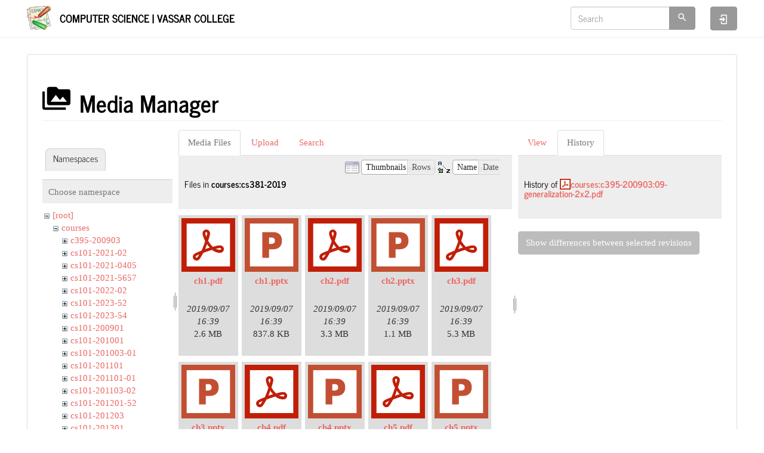

--- FILE ---
content_type: text/html; charset=utf-8
request_url: https://www.cs.vassar.edu/start?ns=courses%2Fcs381-2019&tab_files=files&do=media&tab_details=history&image=courses%3Ac395-200903%3A09-generalization-2x2.pdf
body_size: 6103
content:
<!DOCTYPE html>
<html xmlns="http://www.w3.org/1999/xhtml" lang="en" dir="ltr" class="no-js">
<head>
    <meta charset="UTF-8" />
    <title>start [Computer Science | Vassar College]</title>
    <script>(function(H){H.className=H.className.replace(/\bno-js\b/,'js')})(document.documentElement)</script>
    <meta name="viewport" content="width=device-width,initial-scale=1" />
    <link href="/lib/tpl/bootstrap3/css.php?id=start" rel="stylesheet" /><link rel="shortcut icon" href="/_media/favicon.ico" />
<link rel="apple-touch-icon" href="/lib/tpl/bootstrap3/images/apple-touch-icon.png" />
<meta name="generator" content="DokuWiki"/>
<meta name="robots" content="noindex,nofollow"/>
<link rel="search" type="application/opensearchdescription+xml" href="/lib/exe/opensearch.php" title="Computer Science | Vassar College"/>
<link rel="start" href="/"/>
<link rel="contents" href="/start?do=index" title="Sitemap"/>
<link rel="manifest" href="/lib/exe/manifest.php"/>
<link rel="alternate" type="application/rss+xml" title="Recent Changes" href="/feed.php"/>
<link rel="alternate" type="application/rss+xml" title="Current namespace" href="/feed.php?mode=list&amp;ns="/>
<link rel="alternate" type="text/html" title="Plain HTML" href="/_export/xhtml/start"/>
<link rel="alternate" type="text/plain" title="Wiki Markup" href="/_export/raw/start"/>
<link rel="stylesheet" href="/lib/exe/css.php?t=bootstrap3&amp;tseed=f2f93d65273ea4b70234dd42c3f75d33"/>
<!--[if gte IE 9]><!-->
<script >/*<![CDATA[*/var NS='';var JSINFO = {"plugins":{"edittable":{"default columnwidth":""}},"isadmin":0,"isauth":0,"bootstrap3":{"mode":"media","toc":[],"config":{"collapsibleSections":0,"fixedTopNavbar":1,"showSemanticPopup":0,"sidebarOnNavbar":0,"tagsOnTop":0,"tocAffix":0,"tocCollapseOnScroll":0,"tocCollapsed":0,"tocLayout":"default","useAnchorJS":0,"useAlternativeToolbarIcons":1}},"id":"start","namespace":"","ACT":"media","useHeadingNavigation":0,"useHeadingContent":0};
/*!]]>*/</script>
<script src="/lib/exe/jquery.php?tseed=f0349b609f9b91a485af8fd8ecd4aea4" defer="defer">/*<![CDATA[*/
/*!]]>*/</script>
<script src="/lib/exe/js.php?t=bootstrap3&amp;tseed=f2f93d65273ea4b70234dd42c3f75d33" defer="defer">/*<![CDATA[*/
/*!]]>*/</script>
<script type="text/x-mathjax-config">/*<![CDATA[*/MathJax.Hub.Config({
    tex2jax: {
        inlineMath: [ ["$","$"], ["\\(","\\)"] ],
        displayMath: [ ["$$","$$"], ["\\[","\\]"] ],
        processEscapes: true
    }
});
/*!]]>*/</script>
<script type="text/javascript" charset="utf-8" src="https://cdnjs.cloudflare.com/ajax/libs/mathjax/2.7.7/MathJax.js?config=TeX-AMS_CHTML.js">/*<![CDATA[*/
/*!]]>*/</script>
<!--<![endif]-->
<style type="text/css">@media screen { body { margin-top: 80px; }  #dw__toc.affix { top: 70px; position: fixed !important; } }</style>
    <!--[if lt IE 9]>
    <script type="text/javascript" src="https://oss.maxcdn.com/html5shiv/3.7.2/html5shiv.min.js"></script>
    <script type="text/javascript" src="https://oss.maxcdn.com/respond/1.4.2/respond.min.js"></script>
    <![endif]-->
</head>
<body class="journal dokuwiki mode_media tpl_bootstrap3   home dw-page-on-panel dw-table-width dw-fluid-container" data-page-id="start"><div class="dokuwiki">
    <header id="dokuwiki__header" class="dw-container dokuwiki container-fluid mx-5">
    <!-- navbar -->
<nav id="dw__navbar" class="navbar navbar-fixed-top navbar-default" role="navigation">

    <div class="dw-container container-fluid mx-5">

        <div class="navbar-header">

            <button class="navbar-toggle" type="button" data-toggle="collapse" data-target=".navbar-collapse">
                <span class="icon-bar"></span>
                <span class="icon-bar"></span>
                <span class="icon-bar"></span>
            </button>

            <a class="navbar-brand d-flex align-items-center" href="/start" accesskey="h" title="Computer Science | Vassar College"><img id="dw__logo" class="pull-left h-100 mr-4" alt="Computer Science | Vassar College" src="/lib/tpl/bootstrap3/images/logo.png" /><div class="pull-right"><div id="dw__title">Computer Science | Vassar College</div></div></a>
        </div>

        <div class="collapse navbar-collapse">

            
            
            <div class="navbar-right" id="dw__navbar_items">

                <!-- navbar-searchform -->
<form action="/start" accept-charset="utf-8" class="navbar-form navbar-left search" id="dw__search" method="get" role="search">
    <div class="input-group">
        <input id="qsearch" autocomplete="off" type="search" placeholder="Search" value="" accesskey="f" name="q" class="form-control" title="[F]" />
        <div class="input-group-btn">
            <button  class="btn btn-default" type="submit" title="Search">
                <span class="iconify"  data-icon="mdi:magnify"></span>            </button>
        </div>

    </div>
    <input type="hidden" name="do" value="search" />
</form>
<!-- /navbar-searchform -->

                <ul class="nav navbar-nav">

                    
                                        <li>
                        <span class="dw__actions dw-action-icon">
                        <a href="/start?do=login&amp;sectok=" title="Log In" rel="nofollow" class="menuitem login btn btn-default navbar-btn"><svg xmlns="http://www.w3.org/2000/svg" width="24" height="24" viewBox="0 0 24 24"><path d="M10 17.25V14H3v-4h7V6.75L15.25 12 10 17.25M8 2h9a2 2 0 0 1 2 2v16a2 2 0 0 1-2 2H8a2 2 0 0 1-2-2v-4h2v4h9V4H8v4H6V4a2 2 0 0 1 2-2z"/></svg><span class="sr-only"> Log In</span></a>                        </span>
                    </li>
                    
                </ul>

                
                
            </div>

        </div>
    </div>
</nav>
<!-- navbar -->
    </header>

    <a name="dokuwiki__top" id="dokuwiki__top"></a>

    <main role="main" class="dw-container pb-5 dokuwiki container-fluid mx-5">

        <div id="dokuwiki__pageheader">

            
            
            <p class="text-right">
                            </p>

            <div id="dw__msgarea" class="small">
                            </div>

        </div>

        <div class="row">

            
            <article id="dokuwiki__content" class="col-sm-12 col-md-12 " itemscope itemtype="http://schema.org/Article" itemref="dw__license">

                <!-- /page-tools -->

                <div class="panel panel-default px-3 py-2" itemprop="articleBody">
                    <div class="page panel-body">

                        
<div class="dw-content-page "><!-- content --><div class="dw-content"><div id="mediamanager__page">
<h1 class="page-header pb-3 mb-4 mt-5"><svg viewBox="0 0 24 24" xmlns="http://www.w3.org/2000/svg" width="1em" height="1em" role="presentation" class="iconify mr-2"><path d="M7 15l4.5-6 3.5 4.5 2.5-3L21 15m1-11h-8l-2-2H6a2 2 0 0 0-2 2v12a2 2 0 0 0 2 2h16a2 2 0 0 0 2-2V6a2 2 0 0 0-2-2M2 6H0v14a2 2 0 0 0 2 2h18v-2H2V6z"/></svg> Media Manager</h1>
<div class="panel namespaces">
<h2 class="page-header pb-3 mb-4 mt-5">Namespaces</h2>
<div class="panelHeader">Choose namespace</div>
<div class="panelContent" id="media__tree">

<ul class="idx fix-media-list-overlap">
<li class="media level0 open"><img src="/lib/images/minus.gif" alt="−" /><div class="li"><a href="/start?ns=&amp;tab_files=files&amp;do=media&amp;tab_details=history&amp;image=courses%3Ac395-200903%3A09-generalization-2x2.pdf" class="idx_dir">[root]</a></div>
<ul class="idx fix-media-list-overlap">
<li class="media level1 open"><img src="/lib/images/minus.gif" alt="−" /><div class="li"><a href="/start?ns=courses&amp;tab_files=files&amp;do=media&amp;tab_details=history&amp;image=courses%3Ac395-200903%3A09-generalization-2x2.pdf" class="idx_dir">courses</a></div>
<ul class="idx fix-media-list-overlap">
<li class="media level2 closed"><img src="/lib/images/plus.gif" alt="+" /><div class="li"><a href="/start?ns=courses%2Fc395-200903&amp;tab_files=files&amp;do=media&amp;tab_details=history&amp;image=courses%3Ac395-200903%3A09-generalization-2x2.pdf" class="idx_dir">c395-200903</a></div></li>
<li class="media level2 closed"><img src="/lib/images/plus.gif" alt="+" /><div class="li"><a href="/start?ns=courses%2Fcs101-2021-02&amp;tab_files=files&amp;do=media&amp;tab_details=history&amp;image=courses%3Ac395-200903%3A09-generalization-2x2.pdf" class="idx_dir">cs101-2021-02</a></div></li>
<li class="media level2 closed"><img src="/lib/images/plus.gif" alt="+" /><div class="li"><a href="/start?ns=courses%2Fcs101-2021-0405&amp;tab_files=files&amp;do=media&amp;tab_details=history&amp;image=courses%3Ac395-200903%3A09-generalization-2x2.pdf" class="idx_dir">cs101-2021-0405</a></div></li>
<li class="media level2 closed"><img src="/lib/images/plus.gif" alt="+" /><div class="li"><a href="/start?ns=courses%2Fcs101-2021-5657&amp;tab_files=files&amp;do=media&amp;tab_details=history&amp;image=courses%3Ac395-200903%3A09-generalization-2x2.pdf" class="idx_dir">cs101-2021-5657</a></div></li>
<li class="media level2 closed"><img src="/lib/images/plus.gif" alt="+" /><div class="li"><a href="/start?ns=courses%2Fcs101-2022-02&amp;tab_files=files&amp;do=media&amp;tab_details=history&amp;image=courses%3Ac395-200903%3A09-generalization-2x2.pdf" class="idx_dir">cs101-2022-02</a></div></li>
<li class="media level2 closed"><img src="/lib/images/plus.gif" alt="+" /><div class="li"><a href="/start?ns=courses%2Fcs101-2023-52&amp;tab_files=files&amp;do=media&amp;tab_details=history&amp;image=courses%3Ac395-200903%3A09-generalization-2x2.pdf" class="idx_dir">cs101-2023-52</a></div></li>
<li class="media level2 closed"><img src="/lib/images/plus.gif" alt="+" /><div class="li"><a href="/start?ns=courses%2Fcs101-2023-54&amp;tab_files=files&amp;do=media&amp;tab_details=history&amp;image=courses%3Ac395-200903%3A09-generalization-2x2.pdf" class="idx_dir">cs101-2023-54</a></div></li>
<li class="media level2 closed"><img src="/lib/images/plus.gif" alt="+" /><div class="li"><a href="/start?ns=courses%2Fcs101-200901&amp;tab_files=files&amp;do=media&amp;tab_details=history&amp;image=courses%3Ac395-200903%3A09-generalization-2x2.pdf" class="idx_dir">cs101-200901</a></div></li>
<li class="media level2 closed"><img src="/lib/images/plus.gif" alt="+" /><div class="li"><a href="/start?ns=courses%2Fcs101-201001&amp;tab_files=files&amp;do=media&amp;tab_details=history&amp;image=courses%3Ac395-200903%3A09-generalization-2x2.pdf" class="idx_dir">cs101-201001</a></div></li>
<li class="media level2 closed"><img src="/lib/images/plus.gif" alt="+" /><div class="li"><a href="/start?ns=courses%2Fcs101-201003-01&amp;tab_files=files&amp;do=media&amp;tab_details=history&amp;image=courses%3Ac395-200903%3A09-generalization-2x2.pdf" class="idx_dir">cs101-201003-01</a></div></li>
<li class="media level2 closed"><img src="/lib/images/plus.gif" alt="+" /><div class="li"><a href="/start?ns=courses%2Fcs101-201101&amp;tab_files=files&amp;do=media&amp;tab_details=history&amp;image=courses%3Ac395-200903%3A09-generalization-2x2.pdf" class="idx_dir">cs101-201101</a></div></li>
<li class="media level2 closed"><img src="/lib/images/plus.gif" alt="+" /><div class="li"><a href="/start?ns=courses%2Fcs101-201101-01&amp;tab_files=files&amp;do=media&amp;tab_details=history&amp;image=courses%3Ac395-200903%3A09-generalization-2x2.pdf" class="idx_dir">cs101-201101-01</a></div></li>
<li class="media level2 closed"><img src="/lib/images/plus.gif" alt="+" /><div class="li"><a href="/start?ns=courses%2Fcs101-201103-02&amp;tab_files=files&amp;do=media&amp;tab_details=history&amp;image=courses%3Ac395-200903%3A09-generalization-2x2.pdf" class="idx_dir">cs101-201103-02</a></div></li>
<li class="media level2 closed"><img src="/lib/images/plus.gif" alt="+" /><div class="li"><a href="/start?ns=courses%2Fcs101-201201-52&amp;tab_files=files&amp;do=media&amp;tab_details=history&amp;image=courses%3Ac395-200903%3A09-generalization-2x2.pdf" class="idx_dir">cs101-201201-52</a></div></li>
<li class="media level2 closed"><img src="/lib/images/plus.gif" alt="+" /><div class="li"><a href="/start?ns=courses%2Fcs101-201203&amp;tab_files=files&amp;do=media&amp;tab_details=history&amp;image=courses%3Ac395-200903%3A09-generalization-2x2.pdf" class="idx_dir">cs101-201203</a></div></li>
<li class="media level2 closed"><img src="/lib/images/plus.gif" alt="+" /><div class="li"><a href="/start?ns=courses%2Fcs101-201301&amp;tab_files=files&amp;do=media&amp;tab_details=history&amp;image=courses%3Ac395-200903%3A09-generalization-2x2.pdf" class="idx_dir">cs101-201301</a></div></li>
<li class="media level2 closed"><img src="/lib/images/plus.gif" alt="+" /><div class="li"><a href="/start?ns=courses%2Fcs101-201303&amp;tab_files=files&amp;do=media&amp;tab_details=history&amp;image=courses%3Ac395-200903%3A09-generalization-2x2.pdf" class="idx_dir">cs101-201303</a></div></li>
<li class="media level2 closed"><img src="/lib/images/plus.gif" alt="+" /><div class="li"><a href="/start?ns=courses%2Fcs101-201503-04&amp;tab_files=files&amp;do=media&amp;tab_details=history&amp;image=courses%3Ac395-200903%3A09-generalization-2x2.pdf" class="idx_dir">cs101-201503-04</a></div></li>
<li class="media level2 closed"><img src="/lib/images/plus.gif" alt="+" /><div class="li"><a href="/start?ns=courses%2Fcs101-201601&amp;tab_files=files&amp;do=media&amp;tab_details=history&amp;image=courses%3Ac395-200903%3A09-generalization-2x2.pdf" class="idx_dir">cs101-201601</a></div></li>
<li class="media level2 closed"><img src="/lib/images/plus.gif" alt="+" /><div class="li"><a href="/start?ns=courses%2Fcs101-201602&amp;tab_files=files&amp;do=media&amp;tab_details=history&amp;image=courses%3Ac395-200903%3A09-generalization-2x2.pdf" class="idx_dir">cs101-201602</a></div></li>
<li class="media level2 closed"><img src="/lib/images/plus.gif" alt="+" /><div class="li"><a href="/start?ns=courses%2Fcs101-201652&amp;tab_files=files&amp;do=media&amp;tab_details=history&amp;image=courses%3Ac395-200903%3A09-generalization-2x2.pdf" class="idx_dir">cs101-201652</a></div></li>
<li class="media level2 closed"><img src="/lib/images/plus.gif" alt="+" /><div class="li"><a href="/start?ns=courses%2Fcs101-201703&amp;tab_files=files&amp;do=media&amp;tab_details=history&amp;image=courses%3Ac395-200903%3A09-generalization-2x2.pdf" class="idx_dir">cs101-201703</a></div></li>
<li class="media level2 closed"><img src="/lib/images/plus.gif" alt="+" /><div class="li"><a href="/start?ns=courses%2Fcs101-201752&amp;tab_files=files&amp;do=media&amp;tab_details=history&amp;image=courses%3Ac395-200903%3A09-generalization-2x2.pdf" class="idx_dir">cs101-201752</a></div></li>
<li class="media level2 closed"><img src="/lib/images/plus.gif" alt="+" /><div class="li"><a href="/start?ns=courses%2Fcs101-201753&amp;tab_files=files&amp;do=media&amp;tab_details=history&amp;image=courses%3Ac395-200903%3A09-generalization-2x2.pdf" class="idx_dir">cs101-201753</a></div></li>
<li class="media level2 closed"><img src="/lib/images/plus.gif" alt="+" /><div class="li"><a href="/start?ns=courses%2Fcs101-201801&amp;tab_files=files&amp;do=media&amp;tab_details=history&amp;image=courses%3Ac395-200903%3A09-generalization-2x2.pdf" class="idx_dir">cs101-201801</a></div></li>
<li class="media level2 closed"><img src="/lib/images/plus.gif" alt="+" /><div class="li"><a href="/start?ns=courses%2Fcs101-201902&amp;tab_files=files&amp;do=media&amp;tab_details=history&amp;image=courses%3Ac395-200903%3A09-generalization-2x2.pdf" class="idx_dir">cs101-201902</a></div></li>
<li class="media level2 closed"><img src="/lib/images/plus.gif" alt="+" /><div class="li"><a href="/start?ns=courses%2Fcs101-201952&amp;tab_files=files&amp;do=media&amp;tab_details=history&amp;image=courses%3Ac395-200903%3A09-generalization-2x2.pdf" class="idx_dir">cs101-201952</a></div></li>
<li class="media level2 closed"><img src="/lib/images/plus.gif" alt="+" /><div class="li"><a href="/start?ns=courses%2Fcs101-201954&amp;tab_files=files&amp;do=media&amp;tab_details=history&amp;image=courses%3Ac395-200903%3A09-generalization-2x2.pdf" class="idx_dir">cs101-201954</a></div></li>
<li class="media level2 closed"><img src="/lib/images/plus.gif" alt="+" /><div class="li"><a href="/start?ns=courses%2Fcs101-202203&amp;tab_files=files&amp;do=media&amp;tab_details=history&amp;image=courses%3Ac395-200903%3A09-generalization-2x2.pdf" class="idx_dir">cs101-202203</a></div></li>
<li class="media level2 closed"><img src="/lib/images/plus.gif" alt="+" /><div class="li"><a href="/start?ns=courses%2Fcs102-2021-01&amp;tab_files=files&amp;do=media&amp;tab_details=history&amp;image=courses%3Ac395-200903%3A09-generalization-2x2.pdf" class="idx_dir">cs102-2021-01</a></div></li>
<li class="media level2 closed"><img src="/lib/images/plus.gif" alt="+" /><div class="li"><a href="/start?ns=courses%2Fcs102-200901&amp;tab_files=files&amp;do=media&amp;tab_details=history&amp;image=courses%3Ac395-200903%3A09-generalization-2x2.pdf" class="idx_dir">cs102-200901</a></div></li>
<li class="media level2 closed"><img src="/lib/images/plus.gif" alt="+" /><div class="li"><a href="/start?ns=courses%2Fcs102-200903&amp;tab_files=files&amp;do=media&amp;tab_details=history&amp;image=courses%3Ac395-200903%3A09-generalization-2x2.pdf" class="idx_dir">cs102-200903</a></div></li>
<li class="media level2 closed"><img src="/lib/images/plus.gif" alt="+" /><div class="li"><a href="/start?ns=courses%2Fcs102-201001&amp;tab_files=files&amp;do=media&amp;tab_details=history&amp;image=courses%3Ac395-200903%3A09-generalization-2x2.pdf" class="idx_dir">cs102-201001</a></div></li>
<li class="media level2 closed"><img src="/lib/images/plus.gif" alt="+" /><div class="li"><a href="/start?ns=courses%2Fcs102-201003&amp;tab_files=files&amp;do=media&amp;tab_details=history&amp;image=courses%3Ac395-200903%3A09-generalization-2x2.pdf" class="idx_dir">cs102-201003</a></div></li>
<li class="media level2 closed"><img src="/lib/images/plus.gif" alt="+" /><div class="li"><a href="/start?ns=courses%2Fcs102-201101&amp;tab_files=files&amp;do=media&amp;tab_details=history&amp;image=courses%3Ac395-200903%3A09-generalization-2x2.pdf" class="idx_dir">cs102-201101</a></div></li>
<li class="media level2 closed"><img src="/lib/images/plus.gif" alt="+" /><div class="li"><a href="/start?ns=courses%2Fcs102-201103&amp;tab_files=files&amp;do=media&amp;tab_details=history&amp;image=courses%3Ac395-200903%3A09-generalization-2x2.pdf" class="idx_dir">cs102-201103</a></div></li>
<li class="media level2 closed"><img src="/lib/images/plus.gif" alt="+" /><div class="li"><a href="/start?ns=courses%2Fcs102-201201&amp;tab_files=files&amp;do=media&amp;tab_details=history&amp;image=courses%3Ac395-200903%3A09-generalization-2x2.pdf" class="idx_dir">cs102-201201</a></div></li>
<li class="media level2 closed"><img src="/lib/images/plus.gif" alt="+" /><div class="li"><a href="/start?ns=courses%2Fcs102-201203&amp;tab_files=files&amp;do=media&amp;tab_details=history&amp;image=courses%3Ac395-200903%3A09-generalization-2x2.pdf" class="idx_dir">cs102-201203</a></div></li>
<li class="media level2 closed"><img src="/lib/images/plus.gif" alt="+" /><div class="li"><a href="/start?ns=courses%2Fcs102-201301&amp;tab_files=files&amp;do=media&amp;tab_details=history&amp;image=courses%3Ac395-200903%3A09-generalization-2x2.pdf" class="idx_dir">cs102-201301</a></div></li>
<li class="media level2 closed"><img src="/lib/images/plus.gif" alt="+" /><div class="li"><a href="/start?ns=courses%2Fcs102-201303&amp;tab_files=files&amp;do=media&amp;tab_details=history&amp;image=courses%3Ac395-200903%3A09-generalization-2x2.pdf" class="idx_dir">cs102-201303</a></div></li>
<li class="media level2 closed"><img src="/lib/images/plus.gif" alt="+" /><div class="li"><a href="/start?ns=courses%2Fcs102-201401&amp;tab_files=files&amp;do=media&amp;tab_details=history&amp;image=courses%3Ac395-200903%3A09-generalization-2x2.pdf" class="idx_dir">cs102-201401</a></div></li>
<li class="media level2 closed"><img src="/lib/images/plus.gif" alt="+" /><div class="li"><a href="/start?ns=courses%2Fcs102-201401-51&amp;tab_files=files&amp;do=media&amp;tab_details=history&amp;image=courses%3Ac395-200903%3A09-generalization-2x2.pdf" class="idx_dir">cs102-201401-51</a></div></li>
<li class="media level2 closed"><img src="/lib/images/plus.gif" alt="+" /><div class="li"><a href="/start?ns=courses%2Fcs102-201401-52&amp;tab_files=files&amp;do=media&amp;tab_details=history&amp;image=courses%3Ac395-200903%3A09-generalization-2x2.pdf" class="idx_dir">cs102-201401-52</a></div></li>
<li class="media level2 closed"><img src="/lib/images/plus.gif" alt="+" /><div class="li"><a href="/start?ns=courses%2Fcs102-201403-01&amp;tab_files=files&amp;do=media&amp;tab_details=history&amp;image=courses%3Ac395-200903%3A09-generalization-2x2.pdf" class="idx_dir">cs102-201403-01</a></div></li>
<li class="media level2 closed"><img src="/lib/images/plus.gif" alt="+" /><div class="li"><a href="/start?ns=courses%2Fcs102-201501&amp;tab_files=files&amp;do=media&amp;tab_details=history&amp;image=courses%3Ac395-200903%3A09-generalization-2x2.pdf" class="idx_dir">cs102-201501</a></div></li>
<li class="media level2 closed"><img src="/lib/images/plus.gif" alt="+" /><div class="li"><a href="/start?ns=courses%2Fcs102-201501-52&amp;tab_files=files&amp;do=media&amp;tab_details=history&amp;image=courses%3Ac395-200903%3A09-generalization-2x2.pdf" class="idx_dir">cs102-201501-52</a></div></li>
<li class="media level2 closed"><img src="/lib/images/plus.gif" alt="+" /><div class="li"><a href="/start?ns=courses%2Fcs102-201651&amp;tab_files=files&amp;do=media&amp;tab_details=history&amp;image=courses%3Ac395-200903%3A09-generalization-2x2.pdf" class="idx_dir">cs102-201651</a></div></li>
<li class="media level2 closed"><img src="/lib/images/plus.gif" alt="+" /><div class="li"><a href="/start?ns=courses%2Fcs102-201752&amp;tab_files=files&amp;do=media&amp;tab_details=history&amp;image=courses%3Ac395-200903%3A09-generalization-2x2.pdf" class="idx_dir">cs102-201752</a></div></li>
<li class="media level2 closed"><img src="/lib/images/plus.gif" alt="+" /><div class="li"><a href="/start?ns=courses%2Fcs102-202051&amp;tab_files=files&amp;do=media&amp;tab_details=history&amp;image=courses%3Ac395-200903%3A09-generalization-2x2.pdf" class="idx_dir">cs102-202051</a></div></li>
<li class="media level2 closed"><img src="/lib/images/plus.gif" alt="+" /><div class="li"><a href="/start?ns=courses%2Fcs102-20160151&amp;tab_files=files&amp;do=media&amp;tab_details=history&amp;image=courses%3Ac395-200903%3A09-generalization-2x2.pdf" class="idx_dir">cs102-20160151</a></div></li>
<li class="media level2 closed"><img src="/lib/images/plus.gif" alt="+" /><div class="li"><a href="/start?ns=courses%2Fcs145-201951&amp;tab_files=files&amp;do=media&amp;tab_details=history&amp;image=courses%3Ac395-200903%3A09-generalization-2x2.pdf" class="idx_dir">cs145-201951</a></div></li>
<li class="media level2 closed"><img src="/lib/images/plus.gif" alt="+" /><div class="li"><a href="/start?ns=courses%2Fcs203-200803&amp;tab_files=files&amp;do=media&amp;tab_details=history&amp;image=courses%3Ac395-200903%3A09-generalization-2x2.pdf" class="idx_dir">cs203-200803</a></div></li>
<li class="media level2 closed"><img src="/lib/images/plus.gif" alt="+" /><div class="li"><a href="/start?ns=courses%2Fcs203-201203&amp;tab_files=files&amp;do=media&amp;tab_details=history&amp;image=courses%3Ac395-200903%3A09-generalization-2x2.pdf" class="idx_dir">cs203-201203</a></div></li>
<li class="media level2 closed"><img src="/lib/images/plus.gif" alt="+" /><div class="li"><a href="/start?ns=courses%2Fcs203-201301&amp;tab_files=files&amp;do=media&amp;tab_details=history&amp;image=courses%3Ac395-200903%3A09-generalization-2x2.pdf" class="idx_dir">cs203-201301</a></div></li>
<li class="media level2 closed"><img src="/lib/images/plus.gif" alt="+" /><div class="li"><a href="/start?ns=courses%2Fcs224-201001&amp;tab_files=files&amp;do=media&amp;tab_details=history&amp;image=courses%3Ac395-200903%3A09-generalization-2x2.pdf" class="idx_dir">cs224-201001</a></div></li>
<li class="media level2 closed"><img src="/lib/images/plus.gif" alt="+" /><div class="li"><a href="/start?ns=courses%2Fcs224-201103&amp;tab_files=files&amp;do=media&amp;tab_details=history&amp;image=courses%3Ac395-200903%3A09-generalization-2x2.pdf" class="idx_dir">cs224-201103</a></div></li>
<li class="media level2 closed"><img src="/lib/images/plus.gif" alt="+" /><div class="li"><a href="/start?ns=courses%2Fcs224-201301&amp;tab_files=files&amp;do=media&amp;tab_details=history&amp;image=courses%3Ac395-200903%3A09-generalization-2x2.pdf" class="idx_dir">cs224-201301</a></div></li>
<li class="media level2 closed"><img src="/lib/images/plus.gif" alt="+" /><div class="li"><a href="/start?ns=courses%2Fcs224-201401&amp;tab_files=files&amp;do=media&amp;tab_details=history&amp;image=courses%3Ac395-200903%3A09-generalization-2x2.pdf" class="idx_dir">cs224-201401</a></div></li>
<li class="media level2 closed"><img src="/lib/images/plus.gif" alt="+" /><div class="li"><a href="/start?ns=courses%2Fcs235-201103&amp;tab_files=files&amp;do=media&amp;tab_details=history&amp;image=courses%3Ac395-200903%3A09-generalization-2x2.pdf" class="idx_dir">cs235-201103</a></div></li>
<li class="media level2 closed"><img src="/lib/images/plus.gif" alt="+" /><div class="li"><a href="/start?ns=courses%2Fcs240&amp;tab_files=files&amp;do=media&amp;tab_details=history&amp;image=courses%3Ac395-200903%3A09-generalization-2x2.pdf" class="idx_dir">cs240</a></div></li>
<li class="media level2 closed"><img src="/lib/images/plus.gif" alt="+" /><div class="li"><a href="/start?ns=courses%2Fcs240-201203&amp;tab_files=files&amp;do=media&amp;tab_details=history&amp;image=courses%3Ac395-200903%3A09-generalization-2x2.pdf" class="idx_dir">cs240-201203</a></div></li>
<li class="media level2 closed"><img src="/lib/images/plus.gif" alt="+" /><div class="li"><a href="/start?ns=courses%2Fcs240-201501&amp;tab_files=files&amp;do=media&amp;tab_details=history&amp;image=courses%3Ac395-200903%3A09-generalization-2x2.pdf" class="idx_dir">cs240-201501</a></div></li>
<li class="media level2 closed"><img src="/lib/images/plus.gif" alt="+" /><div class="li"><a href="/start?ns=courses%2Fcs240-201601&amp;tab_files=files&amp;do=media&amp;tab_details=history&amp;image=courses%3Ac395-200903%3A09-generalization-2x2.pdf" class="idx_dir">cs240-201601</a></div></li>
<li class="media level2 closed"><img src="/lib/images/plus.gif" alt="+" /><div class="li"><a href="/start?ns=courses%2Fcs241-2011-03&amp;tab_files=files&amp;do=media&amp;tab_details=history&amp;image=courses%3Ac395-200903%3A09-generalization-2x2.pdf" class="idx_dir">cs241-2011-03</a></div></li>
<li class="media level2 closed"><img src="/lib/images/plus.gif" alt="+" /><div class="li"><a href="/start?ns=courses%2Fcs241-200901&amp;tab_files=files&amp;do=media&amp;tab_details=history&amp;image=courses%3Ac395-200903%3A09-generalization-2x2.pdf" class="idx_dir">cs241-200901</a></div></li>
<li class="media level2 closed"><img src="/lib/images/plus.gif" alt="+" /><div class="li"><a href="/start?ns=courses%2Fcs241-201301&amp;tab_files=files&amp;do=media&amp;tab_details=history&amp;image=courses%3Ac395-200903%3A09-generalization-2x2.pdf" class="idx_dir">cs241-201301</a></div></li>
<li class="media level2 closed"><img src="/lib/images/plus.gif" alt="+" /><div class="li"><a href="/start?ns=courses%2Fcs245-201801&amp;tab_files=files&amp;do=media&amp;tab_details=history&amp;image=courses%3Ac395-200903%3A09-generalization-2x2.pdf" class="idx_dir">cs245-201801</a></div></li>
<li class="media level2 closed"><img src="/lib/images/plus.gif" alt="+" /><div class="li"><a href="/start?ns=courses%2Fcs311-2021&amp;tab_files=files&amp;do=media&amp;tab_details=history&amp;image=courses%3Ac395-200903%3A09-generalization-2x2.pdf" class="idx_dir">cs311-2021</a></div></li>
<li class="media level2 closed"><img src="/lib/images/plus.gif" alt="+" /><div class="li"><a href="/start?ns=courses%2Fcs325&amp;tab_files=files&amp;do=media&amp;tab_details=history&amp;image=courses%3Ac395-200903%3A09-generalization-2x2.pdf" class="idx_dir">cs325</a></div></li>
<li class="media level2 closed"><img src="/lib/images/plus.gif" alt="+" /><div class="li"><a href="/start?ns=courses%2Fcs334&amp;tab_files=files&amp;do=media&amp;tab_details=history&amp;image=courses%3Ac395-200903%3A09-generalization-2x2.pdf" class="idx_dir">cs334</a></div></li>
<li class="media level2 closed"><img src="/lib/images/plus.gif" alt="+" /><div class="li"><a href="/start?ns=courses%2Fcs334-200903&amp;tab_files=files&amp;do=media&amp;tab_details=history&amp;image=courses%3Ac395-200903%3A09-generalization-2x2.pdf" class="idx_dir">cs334-200903</a></div></li>
<li class="media level2 closed"><img src="/lib/images/plus.gif" alt="+" /><div class="li"><a href="/start?ns=courses%2Fcs334-201003&amp;tab_files=files&amp;do=media&amp;tab_details=history&amp;image=courses%3Ac395-200903%3A09-generalization-2x2.pdf" class="idx_dir">cs334-201003</a></div></li>
<li class="media level2 closed"><img src="/lib/images/plus.gif" alt="+" /><div class="li"><a href="/start?ns=courses%2Fcs334-201203&amp;tab_files=files&amp;do=media&amp;tab_details=history&amp;image=courses%3Ac395-200903%3A09-generalization-2x2.pdf" class="idx_dir">cs334-201203</a></div></li>
<li class="media level2 closed"><img src="/lib/images/plus.gif" alt="+" /><div class="li"><a href="/start?ns=courses%2Fcs334-201403&amp;tab_files=files&amp;do=media&amp;tab_details=history&amp;image=courses%3Ac395-200903%3A09-generalization-2x2.pdf" class="idx_dir">cs334-201403</a></div></li>
<li class="media level2 closed"><img src="/lib/images/plus.gif" alt="+" /><div class="li"><a href="/start?ns=courses%2Fcs334-201503&amp;tab_files=files&amp;do=media&amp;tab_details=history&amp;image=courses%3Ac395-200903%3A09-generalization-2x2.pdf" class="idx_dir">cs334-201503</a></div></li>
<li class="media level2 closed"><img src="/lib/images/plus.gif" alt="+" /><div class="li"><a href="/start?ns=courses%2Fcs334-201851&amp;tab_files=files&amp;do=media&amp;tab_details=history&amp;image=courses%3Ac395-200903%3A09-generalization-2x2.pdf" class="idx_dir">cs334-201851</a></div></li>
<li class="media level2 closed"><img src="/lib/images/plus.gif" alt="+" /><div class="li"><a href="/start?ns=courses%2Fcs334-202251&amp;tab_files=files&amp;do=media&amp;tab_details=history&amp;image=courses%3Ac395-200903%3A09-generalization-2x2.pdf" class="idx_dir">cs334-202251</a></div></li>
<li class="media level2 closed"><img src="/lib/images/plus.gif" alt="+" /><div class="li"><a href="/start?ns=courses%2Fcs353&amp;tab_files=files&amp;do=media&amp;tab_details=history&amp;image=courses%3Ac395-200903%3A09-generalization-2x2.pdf" class="idx_dir">cs353</a></div></li>
<li class="media level2 closed"><img src="/lib/images/plus.gif" alt="+" /><div class="li"><a href="/start?ns=courses%2Fcs353-200803&amp;tab_files=files&amp;do=media&amp;tab_details=history&amp;image=courses%3Ac395-200903%3A09-generalization-2x2.pdf" class="idx_dir">cs353-200803</a></div></li>
<li class="media level2 closed"><img src="/lib/images/plus.gif" alt="+" /><div class="li"><a href="/start?ns=courses%2Fcs353-201101&amp;tab_files=files&amp;do=media&amp;tab_details=history&amp;image=courses%3Ac395-200903%3A09-generalization-2x2.pdf" class="idx_dir">cs353-201101</a></div></li>
<li class="media level2 closed"><img src="/lib/images/plus.gif" alt="+" /><div class="li"><a href="/start?ns=courses%2Fcs353-201201&amp;tab_files=files&amp;do=media&amp;tab_details=history&amp;image=courses%3Ac395-200903%3A09-generalization-2x2.pdf" class="idx_dir">cs353-201201</a></div></li>
<li class="media level2 closed"><img src="/lib/images/plus.gif" alt="+" /><div class="li"><a href="/start?ns=courses%2Fcs375-201103&amp;tab_files=files&amp;do=media&amp;tab_details=history&amp;image=courses%3Ac395-200903%3A09-generalization-2x2.pdf" class="idx_dir">cs375-201103</a></div></li>
<li class="media level2 closed"><img src="/lib/images/plus.gif" alt="+" /><div class="li"><a href="/start?ns=courses%2Fcs375-201303&amp;tab_files=files&amp;do=media&amp;tab_details=history&amp;image=courses%3Ac395-200903%3A09-generalization-2x2.pdf" class="idx_dir">cs375-201303</a></div></li>
<li class="media level2 closed"><img src="/lib/images/plus.gif" alt="+" /><div class="li"><a href="/start?ns=courses%2Fcs377-200803&amp;tab_files=files&amp;do=media&amp;tab_details=history&amp;image=courses%3Ac395-200903%3A09-generalization-2x2.pdf" class="idx_dir">cs377-200803</a></div></li>
<li class="media level2 closed"><img src="/lib/images/plus.gif" alt="+" /><div class="li"><a href="/start?ns=courses%2Fcs377-201003&amp;tab_files=files&amp;do=media&amp;tab_details=history&amp;image=courses%3Ac395-200903%3A09-generalization-2x2.pdf" class="idx_dir">cs377-201003</a></div></li>
<li class="media level2 closed"><img src="/lib/images/plus.gif" alt="+" /><div class="li"><a href="/start?ns=courses%2Fcs377-201301&amp;tab_files=files&amp;do=media&amp;tab_details=history&amp;image=courses%3Ac395-200903%3A09-generalization-2x2.pdf" class="idx_dir">cs377-201301</a></div></li>
<li class="media level2 closed"><img src="/lib/images/plus.gif" alt="+" /><div class="li"><a href="/start?ns=courses%2Fcs377-201501&amp;tab_files=files&amp;do=media&amp;tab_details=history&amp;image=courses%3Ac395-200903%3A09-generalization-2x2.pdf" class="idx_dir">cs377-201501</a></div></li>
<li class="media level2 closed"><img src="/lib/images/plus.gif" alt="+" /><div class="li"><a href="/start?ns=courses%2Fcs377-201603&amp;tab_files=files&amp;do=media&amp;tab_details=history&amp;image=courses%3Ac395-200903%3A09-generalization-2x2.pdf" class="idx_dir">cs377-201603</a></div></li>
<li class="media level2 closed"><img src="/lib/images/plus.gif" alt="+" /><div class="li"><a href="/start?ns=courses%2Fcs377-201951&amp;tab_files=files&amp;do=media&amp;tab_details=history&amp;image=courses%3Ac395-200903%3A09-generalization-2x2.pdf" class="idx_dir">cs377-201951</a></div></li>
<li class="media level2 closed"><img src="/lib/images/plus.gif" alt="+" /><div class="li"><a href="/start?ns=courses%2Fcs377-201952&amp;tab_files=files&amp;do=media&amp;tab_details=history&amp;image=courses%3Ac395-200903%3A09-generalization-2x2.pdf" class="idx_dir">cs377-201952</a></div></li>
<li class="media level2 closed"><img src="/lib/images/plus.gif" alt="+" /><div class="li"><a href="/start?ns=courses%2Fcs377-202001&amp;tab_files=files&amp;do=media&amp;tab_details=history&amp;image=courses%3Ac395-200903%3A09-generalization-2x2.pdf" class="idx_dir">cs377-202001</a></div></li>
<li class="media level2 closed"><img src="/lib/images/plus.gif" alt="+" /><div class="li"><a href="/start?ns=courses%2Fcs377-202201&amp;tab_files=files&amp;do=media&amp;tab_details=history&amp;image=courses%3Ac395-200903%3A09-generalization-2x2.pdf" class="idx_dir">cs377-202201</a></div></li>
<li class="media level2 closed"><img src="/lib/images/plus.gif" alt="+" /><div class="li"><a href="/start?ns=courses%2Fcs377-202401&amp;tab_files=files&amp;do=media&amp;tab_details=history&amp;image=courses%3Ac395-200903%3A09-generalization-2x2.pdf" class="idx_dir">cs377-202401</a></div></li>
<li class="media level2 closed"><img src="/lib/images/plus.gif" alt="+" /><div class="li"><a href="/start?ns=courses%2Fcs378-201303&amp;tab_files=files&amp;do=media&amp;tab_details=history&amp;image=courses%3Ac395-200903%3A09-generalization-2x2.pdf" class="idx_dir">cs378-201303</a></div></li>
<li class="media level2 closed"><img src="/lib/images/plus.gif" alt="+" /><div class="li"><a href="/start?ns=courses%2Fcs379-201203&amp;tab_files=files&amp;do=media&amp;tab_details=history&amp;image=courses%3Ac395-200903%3A09-generalization-2x2.pdf" class="idx_dir">cs379-201203</a></div></li>
<li class="media level2 closed"><img src="/lib/images/plus.gif" alt="+" /><div class="li"><a href="/start?ns=courses%2Fcs379-201403&amp;tab_files=files&amp;do=media&amp;tab_details=history&amp;image=courses%3Ac395-200903%3A09-generalization-2x2.pdf" class="idx_dir">cs379-201403</a></div></li>
<li class="media level2 open"><img src="/lib/images/minus.gif" alt="−" /><div class="li"><a href="/start?ns=courses%2Fcs381-2019&amp;tab_files=files&amp;do=media&amp;tab_details=history&amp;image=courses%3Ac395-200903%3A09-generalization-2x2.pdf" class="idx_dir">cs381-2019</a></div></li>
<li class="media level2 closed"><img src="/lib/images/plus.gif" alt="+" /><div class="li"><a href="/start?ns=courses%2Fcs381-2020&amp;tab_files=files&amp;do=media&amp;tab_details=history&amp;image=courses%3Ac395-200903%3A09-generalization-2x2.pdf" class="idx_dir">cs381-2020</a></div></li>
<li class="media level2 closed"><img src="/lib/images/plus.gif" alt="+" /><div class="li"><a href="/start?ns=courses%2Fcs389-201201&amp;tab_files=files&amp;do=media&amp;tab_details=history&amp;image=courses%3Ac395-200903%3A09-generalization-2x2.pdf" class="idx_dir">cs389-201201</a></div></li>
<li class="media level2 closed"><img src="/lib/images/plus.gif" alt="+" /><div class="li"><a href="/start?ns=courses%2Fcs389-201303&amp;tab_files=files&amp;do=media&amp;tab_details=history&amp;image=courses%3Ac395-200903%3A09-generalization-2x2.pdf" class="idx_dir">cs389-201303</a></div></li>
</ul>
</li>
<li class="media level1 closed"><img src="/lib/images/plus.gif" alt="+" /><div class="li"><a href="/start?ns=events&amp;tab_files=files&amp;do=media&amp;tab_details=history&amp;image=courses%3Ac395-200903%3A09-generalization-2x2.pdf" class="idx_dir">events</a></div></li>
<li class="media level1 closed"><img src="/lib/images/plus.gif" alt="+" /><div class="li"><a href="/start?ns=help&amp;tab_files=files&amp;do=media&amp;tab_details=history&amp;image=courses%3Ac395-200903%3A09-generalization-2x2.pdf" class="idx_dir">help</a></div></li>
<li class="media level1 closed"><img src="/lib/images/plus.gif" alt="+" /><div class="li"><a href="/start?ns=history&amp;tab_files=files&amp;do=media&amp;tab_details=history&amp;image=courses%3Ac395-200903%3A09-generalization-2x2.pdf" class="idx_dir">history</a></div></li>
<li class="media level1 closed"><img src="/lib/images/plus.gif" alt="+" /><div class="li"><a href="/start?ns=people&amp;tab_files=files&amp;do=media&amp;tab_details=history&amp;image=courses%3Ac395-200903%3A09-generalization-2x2.pdf" class="idx_dir">people</a></div></li>
<li class="media level1 closed"><img src="/lib/images/plus.gif" alt="+" /><div class="li"><a href="/start?ns=photos&amp;tab_files=files&amp;do=media&amp;tab_details=history&amp;image=courses%3Ac395-200903%3A09-generalization-2x2.pdf" class="idx_dir">photos</a></div></li>
<li class="media level1 closed"><img src="/lib/images/plus.gif" alt="+" /><div class="li"><a href="/start?ns=playground&amp;tab_files=files&amp;do=media&amp;tab_details=history&amp;image=courses%3Ac395-200903%3A09-generalization-2x2.pdf" class="idx_dir">playground</a></div></li>
<li class="media level1 closed"><img src="/lib/images/plus.gif" alt="+" /><div class="li"><a href="/start?ns=private&amp;tab_files=files&amp;do=media&amp;tab_details=history&amp;image=courses%3Ac395-200903%3A09-generalization-2x2.pdf" class="idx_dir">private</a></div></li>
<li class="media level1 closed"><img src="/lib/images/plus.gif" alt="+" /><div class="li"><a href="/start?ns=research&amp;tab_files=files&amp;do=media&amp;tab_details=history&amp;image=courses%3Ac395-200903%3A09-generalization-2x2.pdf" class="idx_dir">research</a></div></li>
<li class="media level1 closed"><img src="/lib/images/plus.gif" alt="+" /><div class="li"><a href="/start?ns=restricted&amp;tab_files=files&amp;do=media&amp;tab_details=history&amp;image=courses%3Ac395-200903%3A09-generalization-2x2.pdf" class="idx_dir">restricted</a></div></li>
<li class="media level1 closed"><img src="/lib/images/plus.gif" alt="+" /><div class="li"><a href="/start?ns=students&amp;tab_files=files&amp;do=media&amp;tab_details=history&amp;image=courses%3Ac395-200903%3A09-generalization-2x2.pdf" class="idx_dir">students</a></div></li>
<li class="media level1 closed"><img src="/lib/images/plus.gif" alt="+" /><div class="li"><a href="/start?ns=student_opportunities&amp;tab_files=files&amp;do=media&amp;tab_details=history&amp;image=courses%3Ac395-200903%3A09-generalization-2x2.pdf" class="idx_dir">student_opportunities</a></div></li>
<li class="media level1 closed"><img src="/lib/images/plus.gif" alt="+" /><div class="li"><a href="/start?ns=sysinfo&amp;tab_files=files&amp;do=media&amp;tab_details=history&amp;image=courses%3Ac395-200903%3A09-generalization-2x2.pdf" class="idx_dir">sysinfo</a></div></li>
<li class="media level1 closed"><img src="/lib/images/plus.gif" alt="+" /><div class="li"><a href="/start?ns=sysnews&amp;tab_files=files&amp;do=media&amp;tab_details=history&amp;image=courses%3Ac395-200903%3A09-generalization-2x2.pdf" class="idx_dir">sysnews</a></div></li>
<li class="media level1 closed"><img src="/lib/images/plus.gif" alt="+" /><div class="li"><a href="/start?ns=users&amp;tab_files=files&amp;do=media&amp;tab_details=history&amp;image=courses%3Ac395-200903%3A09-generalization-2x2.pdf" class="idx_dir">users</a></div></li>
<li class="media level1 closed"><img src="/lib/images/plus.gif" alt="+" /><div class="li"><a href="/start?ns=wiki&amp;tab_files=files&amp;do=media&amp;tab_details=history&amp;image=courses%3Ac395-200903%3A09-generalization-2x2.pdf" class="idx_dir">wiki</a></div></li>
</ul></li>
</ul>
</div>
</div>
<div class="panel filelist">
<h2 class="a11y sr-only page-header pb-3 mb-4 mt-5">Media Files</h2>
<ul class="nav nav-tabs">
<li class="active"><a href="#">Media Files</a></li>
<li><a href="/start?tab_files=upload&amp;do=media&amp;tab_details=history&amp;image=courses%3Ac395-200903%3A09-generalization-2x2.pdf&amp;ns=courses%2Fcs381-2019">Upload</a></li>
<li><a href="/start?tab_files=search&amp;do=media&amp;tab_details=history&amp;image=courses%3Ac395-200903%3A09-generalization-2x2.pdf&amp;ns=courses%2Fcs381-2019">Search</a></li>
</ul>
<div class="panelHeader">
<h3 class="page-header pb-3 mb-4 mt-5">Files in <strong>courses:cs381-2019</strong></h3>
<form method="get" action="/start" class="options doku_form form-inline" accept-charset="utf-8"><input type="hidden" name="sectok" value="" /><input type="hidden" name="do" value="media" /><input type="hidden" name="tab_files" value="files" /><input type="hidden" name="tab_details" value="history" /><input type="hidden" name="image" value="courses:c395-200903:09-generalization-2x2.pdf" /><input type="hidden" name="ns" value="courses/cs381-2019" /><div class="no"><ul class="fix-media-list-overlap">
<li class="listType"><label for="listType__thumbs" class="thumbs control-label">
<input name="list_dwmedia" type="radio" value="thumbs" id="listType__thumbs" class="thumbs radio-inline"  checked="checked" />
<span>Thumbnails</span>
</label><label for="listType__rows" class="rows control-label">
<input name="list_dwmedia" type="radio" value="rows" id="listType__rows" class="rows radio-inline" />
<span>Rows</span>
</label></li>
<li class="sortBy"><label for="sortBy__name" class="name control-label">
<input name="sort_dwmedia" type="radio" value="name" id="sortBy__name" class="name radio-inline"  checked="checked" />
<span>Name</span>
</label><label for="sortBy__date" class="date control-label">
<input name="sort_dwmedia" type="radio" value="date" id="sortBy__date" class="date radio-inline" />
<span>Date</span>
</label></li>
<li><button value="1" type="submit" class="btn btn-default">Apply</button></li>
</ul>
</div></form></div>
<div class="panelContent">
<ul class="thumbs fix-media-list-overlap"><li><dl title="ch1.pdf"><dt><a id="l_:courses:cs381-2019:ch1.pdf" class="image thumb" href="/start?image=courses%3Acs381-2019%3Ach1.pdf&amp;ns=courses%3Acs381-2019&amp;tab_details=view&amp;do=media&amp;tab_files=files"><img src="/lib/images/fileicons/svg/pdf.svg" alt="ch1.pdf" loading="lazy" width="90" height="90" /></a></dt><dd class="name"><a href="/start?image=courses%3Acs381-2019%3Ach1.pdf&amp;ns=courses%3Acs381-2019&amp;tab_details=view&amp;do=media&amp;tab_files=files" id="h_:courses:cs381-2019:ch1.pdf">ch1.pdf</a></dd><dd class="size">&#160;</dd><dd class="date">2019/09/07 16:39</dd><dd class="filesize">2.6 MB</dd></dl></li><li><dl title="ch1.pptx"><dt><a id="l_:courses:cs381-2019:ch1.pptx" class="image thumb" href="/start?image=courses%3Acs381-2019%3Ach1.pptx&amp;ns=courses%3Acs381-2019&amp;tab_details=view&amp;do=media&amp;tab_files=files"><img src="/lib/images/fileicons/svg/pptx.svg" alt="ch1.pptx" loading="lazy" width="90" height="90" /></a></dt><dd class="name"><a href="/start?image=courses%3Acs381-2019%3Ach1.pptx&amp;ns=courses%3Acs381-2019&amp;tab_details=view&amp;do=media&amp;tab_files=files" id="h_:courses:cs381-2019:ch1.pptx">ch1.pptx</a></dd><dd class="size">&#160;</dd><dd class="date">2019/09/07 16:39</dd><dd class="filesize">837.8 KB</dd></dl></li><li><dl title="ch2.pdf"><dt><a id="l_:courses:cs381-2019:ch2.pdf" class="image thumb" href="/start?image=courses%3Acs381-2019%3Ach2.pdf&amp;ns=courses%3Acs381-2019&amp;tab_details=view&amp;do=media&amp;tab_files=files"><img src="/lib/images/fileicons/svg/pdf.svg" alt="ch2.pdf" loading="lazy" width="90" height="90" /></a></dt><dd class="name"><a href="/start?image=courses%3Acs381-2019%3Ach2.pdf&amp;ns=courses%3Acs381-2019&amp;tab_details=view&amp;do=media&amp;tab_files=files" id="h_:courses:cs381-2019:ch2.pdf">ch2.pdf</a></dd><dd class="size">&#160;</dd><dd class="date">2019/09/07 16:39</dd><dd class="filesize">3.3 MB</dd></dl></li><li><dl title="ch2.pptx"><dt><a id="l_:courses:cs381-2019:ch2.pptx" class="image thumb" href="/start?image=courses%3Acs381-2019%3Ach2.pptx&amp;ns=courses%3Acs381-2019&amp;tab_details=view&amp;do=media&amp;tab_files=files"><img src="/lib/images/fileicons/svg/pptx.svg" alt="ch2.pptx" loading="lazy" width="90" height="90" /></a></dt><dd class="name"><a href="/start?image=courses%3Acs381-2019%3Ach2.pptx&amp;ns=courses%3Acs381-2019&amp;tab_details=view&amp;do=media&amp;tab_files=files" id="h_:courses:cs381-2019:ch2.pptx">ch2.pptx</a></dd><dd class="size">&#160;</dd><dd class="date">2019/09/07 16:39</dd><dd class="filesize">1.1 MB</dd></dl></li><li><dl title="ch3.pdf"><dt><a id="l_:courses:cs381-2019:ch3.pdf" class="image thumb" href="/start?image=courses%3Acs381-2019%3Ach3.pdf&amp;ns=courses%3Acs381-2019&amp;tab_details=view&amp;do=media&amp;tab_files=files"><img src="/lib/images/fileicons/svg/pdf.svg" alt="ch3.pdf" loading="lazy" width="90" height="90" /></a></dt><dd class="name"><a href="/start?image=courses%3Acs381-2019%3Ach3.pdf&amp;ns=courses%3Acs381-2019&amp;tab_details=view&amp;do=media&amp;tab_files=files" id="h_:courses:cs381-2019:ch3.pdf">ch3.pdf</a></dd><dd class="size">&#160;</dd><dd class="date">2019/09/07 16:39</dd><dd class="filesize">5.3 MB</dd></dl></li><li><dl title="ch3.pptx"><dt><a id="l_:courses:cs381-2019:ch3.pptx" class="image thumb" href="/start?image=courses%3Acs381-2019%3Ach3.pptx&amp;ns=courses%3Acs381-2019&amp;tab_details=view&amp;do=media&amp;tab_files=files"><img src="/lib/images/fileicons/svg/pptx.svg" alt="ch3.pptx" loading="lazy" width="90" height="90" /></a></dt><dd class="name"><a href="/start?image=courses%3Acs381-2019%3Ach3.pptx&amp;ns=courses%3Acs381-2019&amp;tab_details=view&amp;do=media&amp;tab_files=files" id="h_:courses:cs381-2019:ch3.pptx">ch3.pptx</a></dd><dd class="size">&#160;</dd><dd class="date">2019/09/07 16:39</dd><dd class="filesize">500.9 KB</dd></dl></li><li><dl title="ch4.pdf"><dt><a id="l_:courses:cs381-2019:ch4.pdf" class="image thumb" href="/start?image=courses%3Acs381-2019%3Ach4.pdf&amp;ns=courses%3Acs381-2019&amp;tab_details=view&amp;do=media&amp;tab_files=files"><img src="/lib/images/fileicons/svg/pdf.svg" alt="ch4.pdf" loading="lazy" width="90" height="90" /></a></dt><dd class="name"><a href="/start?image=courses%3Acs381-2019%3Ach4.pdf&amp;ns=courses%3Acs381-2019&amp;tab_details=view&amp;do=media&amp;tab_files=files" id="h_:courses:cs381-2019:ch4.pdf">ch4.pdf</a></dd><dd class="size">&#160;</dd><dd class="date">2019/09/07 16:39</dd><dd class="filesize">4.8 MB</dd></dl></li><li><dl title="ch4.pptx"><dt><a id="l_:courses:cs381-2019:ch4.pptx" class="image thumb" href="/start?image=courses%3Acs381-2019%3Ach4.pptx&amp;ns=courses%3Acs381-2019&amp;tab_details=view&amp;do=media&amp;tab_files=files"><img src="/lib/images/fileicons/svg/pptx.svg" alt="ch4.pptx" loading="lazy" width="90" height="90" /></a></dt><dd class="name"><a href="/start?image=courses%3Acs381-2019%3Ach4.pptx&amp;ns=courses%3Acs381-2019&amp;tab_details=view&amp;do=media&amp;tab_files=files" id="h_:courses:cs381-2019:ch4.pptx">ch4.pptx</a></dd><dd class="size">&#160;</dd><dd class="date">2019/09/07 16:39</dd><dd class="filesize">1.1 MB</dd></dl></li><li><dl title="ch5.pdf"><dt><a id="l_:courses:cs381-2019:ch5.pdf" class="image thumb" href="/start?image=courses%3Acs381-2019%3Ach5.pdf&amp;ns=courses%3Acs381-2019&amp;tab_details=view&amp;do=media&amp;tab_files=files"><img src="/lib/images/fileicons/svg/pdf.svg" alt="ch5.pdf" loading="lazy" width="90" height="90" /></a></dt><dd class="name"><a href="/start?image=courses%3Acs381-2019%3Ach5.pdf&amp;ns=courses%3Acs381-2019&amp;tab_details=view&amp;do=media&amp;tab_files=files" id="h_:courses:cs381-2019:ch5.pdf">ch5.pdf</a></dd><dd class="size">&#160;</dd><dd class="date">2019/09/07 16:39</dd><dd class="filesize">3.2 MB</dd></dl></li><li><dl title="ch5.pptx"><dt><a id="l_:courses:cs381-2019:ch5.pptx" class="image thumb" href="/start?image=courses%3Acs381-2019%3Ach5.pptx&amp;ns=courses%3Acs381-2019&amp;tab_details=view&amp;do=media&amp;tab_files=files"><img src="/lib/images/fileicons/svg/pptx.svg" alt="ch5.pptx" loading="lazy" width="90" height="90" /></a></dt><dd class="name"><a href="/start?image=courses%3Acs381-2019%3Ach5.pptx&amp;ns=courses%3Acs381-2019&amp;tab_details=view&amp;do=media&amp;tab_files=files" id="h_:courses:cs381-2019:ch5.pptx">ch5.pptx</a></dd><dd class="size">&#160;</dd><dd class="date">2019/09/07 16:39</dd><dd class="filesize">363.5 KB</dd></dl></li><li><dl title="ch6.pdf"><dt><a id="l_:courses:cs381-2019:ch6.pdf" class="image thumb" href="/start?image=courses%3Acs381-2019%3Ach6.pdf&amp;ns=courses%3Acs381-2019&amp;tab_details=view&amp;do=media&amp;tab_files=files"><img src="/lib/images/fileicons/svg/pdf.svg" alt="ch6.pdf" loading="lazy" width="90" height="90" /></a></dt><dd class="name"><a href="/start?image=courses%3Acs381-2019%3Ach6.pdf&amp;ns=courses%3Acs381-2019&amp;tab_details=view&amp;do=media&amp;tab_files=files" id="h_:courses:cs381-2019:ch6.pdf">ch6.pdf</a></dd><dd class="size">&#160;</dd><dd class="date">2019/09/07 16:39</dd><dd class="filesize">8.3 MB</dd></dl></li><li><dl title="ch6.pptx"><dt><a id="l_:courses:cs381-2019:ch6.pptx" class="image thumb" href="/start?image=courses%3Acs381-2019%3Ach6.pptx&amp;ns=courses%3Acs381-2019&amp;tab_details=view&amp;do=media&amp;tab_files=files"><img src="/lib/images/fileicons/svg/pptx.svg" alt="ch6.pptx" loading="lazy" width="90" height="90" /></a></dt><dd class="name"><a href="/start?image=courses%3Acs381-2019%3Ach6.pptx&amp;ns=courses%3Acs381-2019&amp;tab_details=view&amp;do=media&amp;tab_files=files" id="h_:courses:cs381-2019:ch6.pptx">ch6.pptx</a></dd><dd class="size">&#160;</dd><dd class="date">2019/09/07 16:39</dd><dd class="filesize">2.1 MB</dd></dl></li><li><dl title="ch7.pdf"><dt><a id="l_:courses:cs381-2019:ch7.pdf" class="image thumb" href="/start?image=courses%3Acs381-2019%3Ach7.pdf&amp;ns=courses%3Acs381-2019&amp;tab_details=view&amp;do=media&amp;tab_files=files"><img src="/lib/images/fileicons/svg/pdf.svg" alt="ch7.pdf" loading="lazy" width="90" height="90" /></a></dt><dd class="name"><a href="/start?image=courses%3Acs381-2019%3Ach7.pdf&amp;ns=courses%3Acs381-2019&amp;tab_details=view&amp;do=media&amp;tab_files=files" id="h_:courses:cs381-2019:ch7.pdf">ch7.pdf</a></dd><dd class="size">&#160;</dd><dd class="date">2019/09/07 16:39</dd><dd class="filesize">8.2 MB</dd></dl></li><li><dl title="ch7.pptx"><dt><a id="l_:courses:cs381-2019:ch7.pptx" class="image thumb" href="/start?image=courses%3Acs381-2019%3Ach7.pptx&amp;ns=courses%3Acs381-2019&amp;tab_details=view&amp;do=media&amp;tab_files=files"><img src="/lib/images/fileicons/svg/pptx.svg" alt="ch7.pptx" loading="lazy" width="90" height="90" /></a></dt><dd class="name"><a href="/start?image=courses%3Acs381-2019%3Ach7.pptx&amp;ns=courses%3Acs381-2019&amp;tab_details=view&amp;do=media&amp;tab_files=files" id="h_:courses:cs381-2019:ch7.pptx">ch7.pptx</a></dd><dd class="size">&#160;</dd><dd class="date">2019/09/07 16:39</dd><dd class="filesize">1.1 MB</dd></dl></li><li><dl title="ch8.pdf"><dt><a id="l_:courses:cs381-2019:ch8.pdf" class="image thumb" href="/start?image=courses%3Acs381-2019%3Ach8.pdf&amp;ns=courses%3Acs381-2019&amp;tab_details=view&amp;do=media&amp;tab_files=files"><img src="/lib/images/fileicons/svg/pdf.svg" alt="ch8.pdf" loading="lazy" width="90" height="90" /></a></dt><dd class="name"><a href="/start?image=courses%3Acs381-2019%3Ach8.pdf&amp;ns=courses%3Acs381-2019&amp;tab_details=view&amp;do=media&amp;tab_files=files" id="h_:courses:cs381-2019:ch8.pdf">ch8.pdf</a></dd><dd class="size">&#160;</dd><dd class="date">2019/09/07 16:39</dd><dd class="filesize">3.3 MB</dd></dl></li><li><dl title="ch8.pptx"><dt><a id="l_:courses:cs381-2019:ch8.pptx" class="image thumb" href="/start?image=courses%3Acs381-2019%3Ach8.pptx&amp;ns=courses%3Acs381-2019&amp;tab_details=view&amp;do=media&amp;tab_files=files"><img src="/lib/images/fileicons/svg/pptx.svg" alt="ch8.pptx" loading="lazy" width="90" height="90" /></a></dt><dd class="name"><a href="/start?image=courses%3Acs381-2019%3Ach8.pptx&amp;ns=courses%3Acs381-2019&amp;tab_details=view&amp;do=media&amp;tab_files=files" id="h_:courses:cs381-2019:ch8.pptx">ch8.pptx</a></dd><dd class="size">&#160;</dd><dd class="date">2019/09/07 16:39</dd><dd class="filesize">898 KB</dd></dl></li><li><dl title="ch9.pdf"><dt><a id="l_:courses:cs381-2019:ch9.pdf" class="image thumb" href="/start?image=courses%3Acs381-2019%3Ach9.pdf&amp;ns=courses%3Acs381-2019&amp;tab_details=view&amp;do=media&amp;tab_files=files"><img src="/lib/images/fileicons/svg/pdf.svg" alt="ch9.pdf" loading="lazy" width="90" height="90" /></a></dt><dd class="name"><a href="/start?image=courses%3Acs381-2019%3Ach9.pdf&amp;ns=courses%3Acs381-2019&amp;tab_details=view&amp;do=media&amp;tab_files=files" id="h_:courses:cs381-2019:ch9.pdf">ch9.pdf</a></dd><dd class="size">&#160;</dd><dd class="date">2019/09/07 16:39</dd><dd class="filesize">1.5 MB</dd></dl></li><li><dl title="ch9.pptx"><dt><a id="l_:courses:cs381-2019:ch9.pptx" class="image thumb" href="/start?image=courses%3Acs381-2019%3Ach9.pptx&amp;ns=courses%3Acs381-2019&amp;tab_details=view&amp;do=media&amp;tab_files=files"><img src="/lib/images/fileicons/svg/pptx.svg" alt="ch9.pptx" loading="lazy" width="90" height="90" /></a></dt><dd class="name"><a href="/start?image=courses%3Acs381-2019%3Ach9.pptx&amp;ns=courses%3Acs381-2019&amp;tab_details=view&amp;do=media&amp;tab_files=files" id="h_:courses:cs381-2019:ch9.pptx">ch9.pptx</a></dd><dd class="size">&#160;</dd><dd class="date">2019/09/07 16:39</dd><dd class="filesize">789.9 KB</dd></dl></li><li><dl title="dbeaver-screenshot.png"><dt><a id="l_:courses:cs381-2019:dbeaver-screenshot.png" class="image thumb" href="/start?image=courses%3Acs381-2019%3Adbeaver-screenshot.png&amp;ns=courses%3Acs381-2019&amp;tab_details=view&amp;do=media&amp;tab_files=files"><img src="/_media/courses/cs381-2019/dbeaver-screenshot.png?w=90&amp;h=90&amp;tok=664e87" alt="dbeaver-screenshot.png" loading="lazy" width="90" height="90" /></a></dt><dd class="name"><a href="/start?image=courses%3Acs381-2019%3Adbeaver-screenshot.png&amp;ns=courses%3Acs381-2019&amp;tab_details=view&amp;do=media&amp;tab_files=files" id="h_:courses:cs381-2019:dbeaver-screenshot.png">dbeaver-screenshot.png</a></dd><dd class="size">1004&#215;761</dd><dd class="date">2019/10/26 21:54</dd><dd class="filesize">89.7 KB</dd></dl></li></ul>
</div>
</div>
<div class="panel file">
<h2 class="a11y sr-only page-header pb-3 mb-4 mt-5">File</h2>
<ul class="nav nav-tabs">
<li><a href="/start?tab_details=view&amp;do=media&amp;tab_files=files&amp;image=courses%3Ac395-200903%3A09-generalization-2x2.pdf&amp;ns=courses%2Fcs381-2019">View</a></li>
<li class="active"><a href="#">History</a></li>
</ul>
<div class="panelHeader"><h3 class="page-header pb-3 mb-4 mt-5">History of <strong><a href="/_media/courses/c395-200903/09-generalization-2x2.pdf" class="select mediafile mf_pdf" title="View original file">courses:c395-200903:09-generalization-2x2.pdf</a></strong></h3></div>
<div class="panelContent">
<form id="page__revisions" action="/start?image=courses%3Ac395-200903%3A09-generalization-2x2.pdf&amp;do=media&amp;tab_files=files&amp;tab_details=history&amp;ns=courses%2Fcs381-2019" class="changes doku_form form-inline" method="post" accept-charset="utf-8"><input type="hidden" name="sectok" value="" /><input type="hidden" name="mediado" value="diff" /><div class="no"><ul class="fix-media-list-overlap" ></ul><button name="do[diff]" value="1" type="submit" class="btn btn-default">Show differences between selected revisions</button></div></form><div class="pagenav"></div></div>
</div>
</div></div><!-- /content --></div>
                    </div>
                </div>

                <div class="small text-right">

                    
                    
                </div>

            </article>

            
        </div>

    </main>

    <footer id="dw__footer" class="dw-container py-5 dokuwiki container-fluid">
        <!-- footer -->
<div class="dw-container small container-fluid mx-5">

    
    <div class="footer-dw-title">
                <div class="media">
            <div class="media-left">
                <img src="/lib/tpl/bootstrap3/images/logo.png" alt="Computer Science | Vassar College" class="media-object" style="height:32px" />
            </div>
            <div class="media-body">
                <div class="row">
                    <div class="col-sm-2">
                        <h4 class="media-heading">Computer Science | Vassar College</h4>
                        <p>
                                                    </p>
                    </div>
                    <div class="col-sm-10">
                                            </div>
                </div>
            </div>
        </div>
                    </div>

    <div class="footer-license row">
        <hr/>
        <div id="dw__license" class="col-sm-6">
                    </div>

        <div class="col-sm-6">
                    </div>

    </div>

</div>
<!-- /footer -->
    </footer>

    <a href="#dokuwiki__top" class="back-to-top hidden-print btn btn-default" title="skip to content" accesskey="t">
        <span class="iconify"  data-icon="mdi:chevron-up"></span>    </a>

    <div id="screen__mode">        <span class="visible-xs-block"></span>
        <span class="visible-sm-block"></span>
        <span class="visible-md-block"></span>
        <span class="visible-lg-block"></span>
    </div>

    <img src="/lib/exe/taskrunner.php?id=start&amp;1766928986" width="2" height="1" alt="" />
</div>

</body>
</html>
